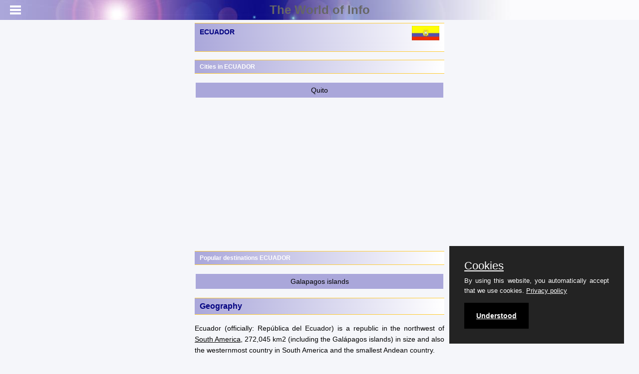

--- FILE ---
content_type: text/html;charset=UTF-8
request_url: https://theworldofinfo.com/ecuador/
body_size: 9656
content:

<!DOCTYPE html>
<html lang="en">
<head>
<meta charset="utf-8" />
<meta name="referrer" content="origin-when-cross-origin">
<meta name="viewport" content="user-scalable=no,initial-scale=1,maximum-scale=1" />
<meta name="mobile-web-app-capable" content="yes">
<meta name="keywords" content="ECUADOR, geography, landscape, climate, weather, plants, animals, history, population, language, religion, society, vacations, holidays, sightseeing">
<meta name="owner" content="theworldofinfo.com">
<meta name="author" content="info@theworldofinfo.com">
<meta name="rating" content="safe for kids">
<meta name="description" content="ECUADOR information about geography and landscape, climate and weather, plants and animals, history, population, language, religion, society, vacations and sightseeing">
<title>ECUADOR - The World of Info</title>
<link type="text/css" rel="stylesheet" href="/css/mmenu.min.css" />
<link type="text/css" rel="stylesheet" href="/css/style.min.css" />
<link type="text/css" rel="stylesheet" href="/mmenu/css/jquery.mmenu.all.min.css" />
<link type="text/css" rel="stylesheet" href="/css/purecookie.css" />
<script src="//ajax.googleapis.com/ajax/libs/jquery/1.10.2/jquery.min.js"></script>
<script src="/mmenu/js/jquery.mmenu.min.all.js"></script>
<script src="/js/links.js"></script>
<script src="/mmenu/js/menu.js"></script>
<script src="/js/purecookie.js"></script>
<link rel="shortcut icon" href="/images/favicon.ico" />
<!-- Global site tag (gtag.js) - Google Analytics -->
<script async src="https://www.googletagmanager.com/gtag/js?id=G-BR2EZCBC9L"></script>
<script>
window.dataLayer = window.dataLayer || [];
function gtag(){dataLayer.push(arguments);}
gtag('js', new Date());
gtag('config', 'G-BR2EZCBC9L');
</script>
<script async src="https://pagead2.googlesyndication.com/pagead/js/adsbygoogle.js?client=ca-pub-4179517486997082"
crossorigin="anonymous"></script>
</head>
<body>
<div id="page">
<div class="header" style="position: fixed; color: #666;">
<a href="#menu" id="mm"></a>
<a href="/" id="mmh">The World of Info</a>
</div>
<br>
<div class="content" style="max-width: max(500px, 35% - 80px); margin-left: auto; margin-right: auto; margin-top: 5px;">
<h1>
<div style="margin-top: 1px;">ECUADOR<br>&nbsp;</div>
<img style="width: 55px; margin-top: -45px; float: right;" src="/images/imgecuador/vlagecuador.jpg">
</h1>
<h4>Cities in ECUADOR</h4><p><table align="center" border="0" cellpadding="4" cellspacing="0" class="L" width="100%"><tr class="L"><td class="L" align="center" id="popcity1" onMouseOver="goLite(this.id)" onMouseOut="goDim(this.id)"><a href="/ecuador/quito/" class="linkbutton2" title="klik hier voor informatie over Quito in ECUADOR">Quito</a></td></tr></table></p>
<h4>Popular destinations ECUADOR</h4><p><table align="center" border="0" cellpadding="4" cellspacing="0" class="L" width="100%"><tr class="L"><td class="L" align="center" id="pop1" onMouseOver="goLite(this.id)" onMouseOut="goDim(this.id)"><a href="/galapagos-islands/" class="linkbutton2" title="klik hier voor informatie over Galapagos islands in ECUADOR">Galapagos islands</a></td></tr></table></p>
<h3>Geography</h3><p>Ecuador (officially: Rep&uacute;blica del Ecuador) is a republic in the northwest of <a href="/south-america/">South America</a>, 272,045 km2 (including the Gal&aacute;pagos islands) in size and also the westernmost country in South America and the smallest Andean country.</p><p><img class="alicen" loading="lazy" src="/images/imgecuador/8796F37E-099A-AE49-3D884574D75F3E48.JPG" title="Ecuador Satellite Photo NASA" alt="Ecuador Satellite Photo NASA"><em>Ecuador Satellite<sub>Photo NASAPhoto: Public domain</sub></em></p><p>Because Ecuador and <a href="/peru/">Peru</a> both claim a large piece of jungle, the surface cannot be determined exactly. The country gets its name from its location around the equator or equator. The equator runs just north of the capital <a href="/ecuador/quito/">Quito</a> which lies at an altitude of 2850 meters and thus after La Paz in <a href="/bolivia/">Bolivia</a> is the second highest capital in the world.</p><p>To the south and east Ecuador is bordered by Peru (1,420 km) and in the northeast by Columbia (590 km). Ecuador also includes the Galapagos islands, a group of thirteen large and many dozens of smaller islands. This archipelago is located about 1000 km off the coast in the Pacific Ocean and at the level of the equator.</p><h3>Landscape</h3><p>Ecuador has roughly three landscapes on the mainland, while the Gal&aacute;pagos islands can be considered as a separate landscape. Apart from the fact that the landscapes differ greatly, so is the climate, the plant and animal world, the inhabitants and the economy.</p><p>The Costa is the 20 to 150 km wide, alluvial coastal plain with the basin of the R&iacute;o Guayas, the largest river in the coastal area, closed to the west by a sandstone plateau (up to 300 m high) with a cliff coast. On the coast are some hills that are up to 800 meters high. Vast forests and plantations gradually change towards Peru into a narrow desert strip that extends far into Chile. The main river in the north is the R&iacute;o Esmeraldas.</p><p>The Sierra is in fact the highland of the Andes mountains formed by two parallel chains of the Andes, the Cordillera Occidental and the Cordillera Oriental. These cordilleras are connected by high thresholds (nudos), with a number of large bowls (hoyas) in between at a height of about 3000 meters. The northern basins drain to the Pacific Ocean and the southern basins to the Amazon.</p><p><img class="alicen" loading="lazy" src="/images/imgecuador/CBA84B88-C915-4108-AB2F528C6837A913.jpg" title="La Chimborazo (6267 m), highest peak of the Cordillera Occidental, Ecuador " alt="La Chimborazo (6267 m), highest peak of the Cordillera Occidental, Ecuador "><em>La Chimborazo (6267 m), highest peak of the Cordillera Occidental, Ecuador<sub>Photo: Bernard Gagnon, <a href="http://creativecommons.org/licenses/by-sa/3.0" target="_ blank" rel="noopener">CC BY-SA 3.0</a> no changes made</sub></em></p><p>Ecuador has a number of high (volcanic) mountains, including the inactive Chimborazo (6267 meters), the highest mountain in Ecuador with a permanent ice cap, and the Cotopaxi (5897 meters), the highest active volcano in the world. Other high peaks are the Cayambe (5790 meters) and the Antisana (5703 meters). Most of these peaks are covered with gigantic glaciers. Earthquakes occur frequently, in the entire Andean region there are dozens per year. These earthquakes are the result of the break in the earth's crust that runs along the west coast of South America. In many places the water from hot springs flows from the mountain slopes.</p><p>The Oriente is an eastward sloping tropical jungle area (la selva), with drainage via the R&iacute;o Putumayo, R&iacute;o Napo (855 km), R&iacute;o Curaray and R&iacute;o Pastaza to the Amazon (the Amazon itself does not flow through Ecuador). This "green lung" is seriously threatened by the almost uninhibited clearing of the jungle. The west and northwest coasts are being discovered by beach lovers as a tropical holiday destination. The highest waterfall in the country is the San Rafael waterfall (145 meters) in the Quijos River.</p><h3>Gal&aacute;pagos Islands</h3><p><img class="alicen" loading="lazy" src="/images/imgecuador/5654DCA1-253F-47B0-BD1A589C3E12BE56.jpg" title="Satellite photo Galapagos Islands" alt="Satellite photo Galapagos Islands"><em>Satellite photo Galapagos Islands<sub>Photo:Public domain</sub></em></p><p><strong>Geography </strong><br /><br />Gal&aacute;pagos Islands (literally translated: Turtle Islands;officially: Archipi&eacute;lago de Col&oacute;n), is a province of Ecuador and consists of thirteen large and more than forty small islands, five of which are inhabited. The archipelago is located 970 km west of the coast of Ecuador in the Pacific Ocean. Costa Rica is located 1100 km northeast of the archipelago. The total land area is approximately 7800 km2 and the entire archipelago extends over an area of approximately 60,000 km2. The largest island is Isabela (formerly: Albemarle;50% of the total province).</p><p>The islands are of volcanic origin and hundreds of volcanoes determine the landscape. The oldest peaks are 4-5 million years old and the area is one of the most active volcanic regions in the world. On the islands of Isabela, Fernandina and Marchena there are still frequent eruptions, the last of the volcano La Cumbre on the island of Fernandina in 1995 and the Cerro Azul on Isabela in October 1998. The islands have never been connected to the mainland and therefore a unique area has emerged from a biological point of view.</p><p>The coastal regions of the islands are often desert or steppe-like. Tropical forest is only found on the highest parts of the slopes of the volcanoes. In 1959 the archipelago was declared a national park.</p><p>The highest point is the Cerro Azul on the island of Isabela and measures 1,689 meters. Measured from the seabed, the volcano is about 4500 meters high. On the island of San Crist&oacute;bal is the capital Puerto Baquerizo Moreno where about half of the population lives.</p><p>The inhabitants of the Gal&aacute;pagos live from the cultivation of sugar cane, cotton, vegetables and fruits and further from fishing. and livestock and of course from tourism.<br /><br /><strong>Climate </strong><br />The islands are located on the equator, but there are large seasonal differences, mainly due to the influence of the sea currents . From June to December there is often a strong wind and the temperature does not exceed 18 &deg; C;and 20 &deg; C. From January to May, temperatures are between 24&deg;and 28&deg;C with regular tropical downpours. There is a lot of rainfall in September and October.</p><p><img class="alicen" loading="lazy" src="/images/imgecuador/9C80DDC5-FA35-4281-93FF7D793ABE35D5.jpg" title="Vegetation Galapagos Islands" alt="Vegetation Galapagos Islands"><em>Vegetation Galapagos Islands<sub>Photo: MusikAnimal <a href="https://creativecommons.org/licenses/by-sa/4.0/deed.en"> CC 4.0 International</a> no changes made</sub></em></p><p><strong>Plants and animals</strong></p><p>Compared to the animal world, the plant world is quite monotonous, but very special. About half of the 350 native species are endemic. The relatively small number of species is due to the drought on the islands and the barren soil.<br />On the southern slopes of the mountains there is a rainforest with, among other things, numerous woody composites. Some characteristic plants are the eagle fern, the miconia and the scalesia. The scalesia is the Darwinian finch of the plants. They vary from shrubs to meter-high trees, but descend from one species. On the coast, special cactus-like plants such as Euphorbia viminea and Opuntia galapagensis grow and sometimes form gigantic prickly pear forests there. The meter-high candelabra cactus is striking because of its large tube-like leaves. On the coast we also find different types of mangrove: black, white, red and button mangrove.</p><p>Another striking plant is the "palo santo", the wood of which spreads a striking scent, which is like incense to the mainland of Ecuador is being exported. The lava cactus grows on pure lava.</p><p>It is remarkable that there are no palm trees on the islands, unlike all other islands in the Pacific Ocean. Inland, where it is a bit more humid, the landscape is characterized by extensive savannas. For example, here grows the "lechesos", a 10 meter high type of sunflower. Flowers only have a white or yellow color. The younger islands are practically barren.<br /><br />The animal world of the Gal&aacute;pagos is scientifically very important: there are antarctic shapes (pingu&iuml;ns) and tropical elements side by side. There are many endemic species i.e. those that occur only on the Gal&aacute;Pagos Islands;this is especially true of the breeding birds (76 species out of 89) and the reptiles.<br />The study of this animal world helped to underpin the theory of evolution of Charles Robert Darwin, who visited the islands in 1835 on his legendary journey with the Beagle. He also noted that animal species change under pressure from the environment, and as a result, new species will eventually emerge. Furthermore, the islands are famous for the presence of closely related subspecies on the different islands. It is remarkable that the animals on the islands are naturally tame due to the lack of natural enemies.</p><p>Feral pets, mainly goats, pigs, dogs, cats and rats have the original animal (and plant) world for an important part has been reduced and here and there certain forms have already been outcompeted. Reasonably successful efforts are being made to contain this danger to the native animal world.<br /><br /><strong>Birds </strong></p><p><img class="alicen" loading="lazy" src="/images/imgecuador/727D9145-6FC5-4506-9F5D2066350C5590.jpg" title="Albatros Galapagos Islands" alt="Albatros Galapagos Islands"><em>Albatros Galapagos Islands<sub>Photo: Putneymark<a href="https://creativecommons.org/licenses/by-sa/2.0/deed.en"> CC 2.0 Generic</a> no changes made</sub></em></p><p>The cormorant can fly anywhere in the world, except on the Gal&aacute;Pagos Islands. The walking cormorant has too small wings to fly. They can only be found along the coasts of the islands of Fernandina and Isabela.</p><p>The largest seabird of the Gal&aacute;pagos islands is the Albatross with a wingspan of almost 2.5 meters. From January to March they live at sea almost all the time. The rest of the year they live almost together on the island of Espa&ntilde;ola.<br />The large pink flamingos live in large groups and can reach 120 cm with a wingspan of more than 1.5 meters. The flamingo, unlike the other animals, is not tame and it is thought that this is because they have not been present on the islands very long. This fish-eater cannot dive underwater and often steals its prey from other birds. The best place to see this bird is Seymour, a rock off the coast of Baltra.</p><p>The beautiful blue-footed gannets and the red-footed and masked gannets live in small groups. The masked is the largest species and the red-footed the smallest. What is special is that the females can take an egg between the membranes to another place. Genovesa Island is home to a red-footed colony of an estimated 300,000 birds. The blue-footed breed mainly occurs on the small island of Daphne Major.</p><p>The Gal&aacute;pagos pingu&iuml;n is the most northerly species of pingu&iuml;n. It is one of the smallest species and often does not exceed 50 cm. Nesting grounds can often be found on the islands of Isabela and Fernandina.</p><p>The most common birds are the famous Darwin finches. There are thirteen species, all of which are probably descended from one species. The study of these birds led, among other things, to Darwin's theory of evolution. He found that through natural selection, the birds can evolve in a direction that offers the best chance for survival. The four species of mockingbirds probably also descend from one ancestor.</p><p>The red flycatcher is found in the highlands. This little bird makes ludicrous movements in the air. Another species is the Gal&aacute;pagos flycatcher.<br />Other common birds include owls, tropic birds, gulls (endemic are the swallow-tailed gull and lava gull), herons (including great blue heron, lava heron and night heron) and pelicans. Endemic species include the Gal&aacute;pagos hawk (actually a buzzard!) And the Gal&aacute;pagos pigeon.<br /><br /><strong>Reptiles </strong></p><p><img class="alicen" loading="lazy" src="/images/imgecuador/87C998AA-54D3-47D7-BD2F34340BE86665.jpg" title="Iguana Galapagos Islands" alt="Iguana Galapagos Islands"><em>Iguana Galapagos Islands<sub>Photo: Jimrules 42 at en wikipedia <a href="https://creativecommons.org/licenses/by/3.0/deed.en">CC 3.0 Unported</a> no changes made</sub></em></p><p>The iguanas or Iguanas look prehistoric. The marine iguana is the only one in the world that can stay underwater for a long time, some more than an hour. They mainly feed on seaweed and live mainly near Punta Su&aacute;rez on Espa&ntilde;ola island. On Isabela, Fernandina, Santa Cruz and Santa F&eacute;there are two species of endangered land iguanas that can grow to more than 1.5 meters. They can live to be about 60 years old.</p><p>The endemic giant tortoise is also facing extinction due to the centuries-long hunt for the animal. The islands are named after these animals. About 15,000 animals still live there, most of them in reserves. Fourteen subspecies have existed, three of which are already extinct. They can weigh 250 kilos and grow up to 1.5 meters in height. The maximum age is estimated at about 150 years. The Pacific Green Sea Turtle is one of the four species of sea turtles found in the Gal&aacute;Pagos Islands. They are smaller than their fellow countrymen, but can still weigh as much as 150 kilos. Other species that can sometimes be seen: the leatherback turtle and the loggerhead turtle.</p><p>Three species of the genus Dromicus occur on the islands. They are choke snakes that can grow to about 1 meter long. Other reptiles include geckos and lava lizards.<br /><br /><strong>Mammals </strong><br />The Gal&aacute;pagos fur seal is very similar to the sea lion, but much smaller. The fur seal mainly lives on the island of Santiago. The approximately 50,000 sea lions live spread over almost all islands. They can reach a weight of 250 kilos.<br />Seven species of whales live around the Gal&aacute;pagos islands, including sperm whales, fin whales and orcas. Dolphins are abundant, especially the common dolphin and the bottle-nose dolphin. In addition to a few species of Gal&aacute;pagos rats, only one bat species occurs.<br /><br /><strong>Crustaceans and fish </strong></p><p><img class="alicen" loading="lazy" src="/images/imgecuador/9F0E3781-1C51-4654-B5016B65FD30B805.jpg" title="Sally Lightfoot crab Galapagos Islands" alt="Sally Lightfoot crab Galapagos Islands"><em>Sally Lightfoot crab Galapagos Islands<sub>Photo:Bargbagger <a href="https://creativecommons.org/licenses/by-sa/3.0/deed.en"> CC 3.0 Unported</a> no changes made</sub></em></p><p>Particularly striking are the red/orange Sally Lightfoot crabs that stand out nicely against the black lava sand. Also octopuses, barnacles, lobsters and sea urchins.</p><p>The most striking fish are the rays. The largest is the manta with a wingspan of up to six meters. Other species include the spotted eagle ray and the golden ray, which sometimes swim around in impressive schools. The stingray can injure you if you step on it. Sharks come in many species around the islands. The hammerhead shark is the most striking appearance, reaching up to five meters in length. Other species include the Gal&aacute;pagoshark and the white-tip reef shark.<br />Furthermore, underwater nature has many tropical fish and large quantities of coral, including the rare black coral. A random list: meter-long tunas, sticklebacks, sea bass, seahorses, parrotfish, hedgehog fish, yellow-tailed surgeonfish and whiteband kingfish.<br /><br /><img class="alicen" loading="lazy" src="/images/imgecuador/290F35E8-D615-4F8E-854B8B23B40DB262.jpg" title="Puerta Ayora on the island of Santa cruz, Galapagos Islands" alt="Puerta Ayora on the island of Santa cruz, Galapagos Islands"><em>Puerta Ayora on the island of Santa cruz, Galapagos Islands<sub>Photo: A Flores Lopez <a title="w:en:Creative Commons" href="https://en.wikipedia.org/wiki/en:Creative_Commons">C</a>C<a href="https://creativecommons.org/licenses/by-sa/3.0/deed.en" rel="nofollow"> 3.0 Unported</a> no changes made</sub></em></p>
<hr>
<H3>Sources</H3><em><p>Ecuador<br /> Cambium</p>
<p>Luft, A. / Reishandboek Ecuador en de Galápagoseilanden<br /> Elmar,</p>
<p>Rachowiecki, R. / Ecuador & the Galápagos islands<br /> Lonely Planet</p>
<p>Renterghem, O. van / Ecuador : mensen, politiek, economie, cultuur<br /> Koninklijk Instituut voor de Tropen/Novib</p>
<p>Vries, W. de / Ecuador, Galápagos<br /> Gottmer <br /><br /> CIA - World Factbook <br /><br /> BBC - Country Profiles</p></em>Last updated December 2025<br>Copyright: Team <b>The World of Info</b>
</div>
<nav id="menu">
<ul>
<li>
<a href="/">The World of Info - Home</a>
</li>
<li>
<a href="/ecuador/">ECUADOR</a>
</li>
<li style="margin-left:10px;">
<a href="/ecuador/climate/">Climate and Weather</a>
</li>
<li style="margin-left:10px;">
<a href="/ecuador/plants/">Plants and Animals</a>
</li>
<li style="margin-left:10px;">
<a href="/ecuador/history/">History</a>
</li>
<li style="margin-left:10px;">
<a href="/ecuador/economy/">Economy</a>
</li>
<li style="margin-left:10px;">
<a href="/ecuador/population/">Population</a>
</li>
<li style="margin-left:10px;">
<a href="/ecuador/language/">Language</a>
</li>
<li style="margin-left:10px;">
<a href="/ecuador/religion/">Religion</a>
</li>
<li style="margin-left:10px;">
<a href="/ecuador/society/">Society</a>
</li>
<li style="margin-left:10px;">
<a href="/ecuador/vacation/">Vacations and Sightseeing</a>
</li>
<li style="margin-left:10px;">
<a href="/ecuador/map/">Map</a>
</li>
<li style="margin-left:10px;">
<a href="/ecuador/links/">Links</a>
</li>
<li>
<a href="/sitemap.html">Sitemap of The World of Info</a>
</li>
<li>
<a href="/lwdocs/team.cfm" onClick="javascript:document.goteam.submit();">&copy;Team - The World of Info</a>
</li>
<li>
<a href="/privacy/">Our Privacy Policy</a>
</li>
</ul>
</nav>
</div>
<script>
cookieConsent();
</script>
</body>
</html>


--- FILE ---
content_type: text/html; charset=utf-8
request_url: https://www.google.com/recaptcha/api2/aframe
body_size: 270
content:
<!DOCTYPE HTML><html><head><meta http-equiv="content-type" content="text/html; charset=UTF-8"></head><body><script nonce="zTDGIxlT7gHLAgEKRCsNGQ">/** Anti-fraud and anti-abuse applications only. See google.com/recaptcha */ try{var clients={'sodar':'https://pagead2.googlesyndication.com/pagead/sodar?'};window.addEventListener("message",function(a){try{if(a.source===window.parent){var b=JSON.parse(a.data);var c=clients[b['id']];if(c){var d=document.createElement('img');d.src=c+b['params']+'&rc='+(localStorage.getItem("rc::a")?sessionStorage.getItem("rc::b"):"");window.document.body.appendChild(d);sessionStorage.setItem("rc::e",parseInt(sessionStorage.getItem("rc::e")||0)+1);localStorage.setItem("rc::h",'1769625549479');}}}catch(b){}});window.parent.postMessage("_grecaptcha_ready", "*");}catch(b){}</script></body></html>

--- FILE ---
content_type: application/javascript
request_url: https://theworldofinfo.com/js/links.js
body_size: 190
content:
function goLite(BTN)
{
 elem = document.getElementById( BTN );
 elem.style.cursor='hand';
 elem.style.color = "#6666AA";
 elem.style.backgroundColor = "#EEEEF4";
 elem.style.borderColor = "#9999DD";
}
function goDim(BTN)
{
 elem = document.getElementById( BTN );
 elem.style.color = "#330000";
 elem.style.backgroundColor = "#AAA7DA";
 elem.style.borderColor = "#ffffff";
}
function OpenWin( URL, Name, width, height ){
	var wo = window.open( URL, Name, "width=" + width + ",height=" + height + ",toolbar=0,location=0,directories=0,status=0,menuBar=0,scrollBars=1,resizable=1" );
	wo.focus();
}